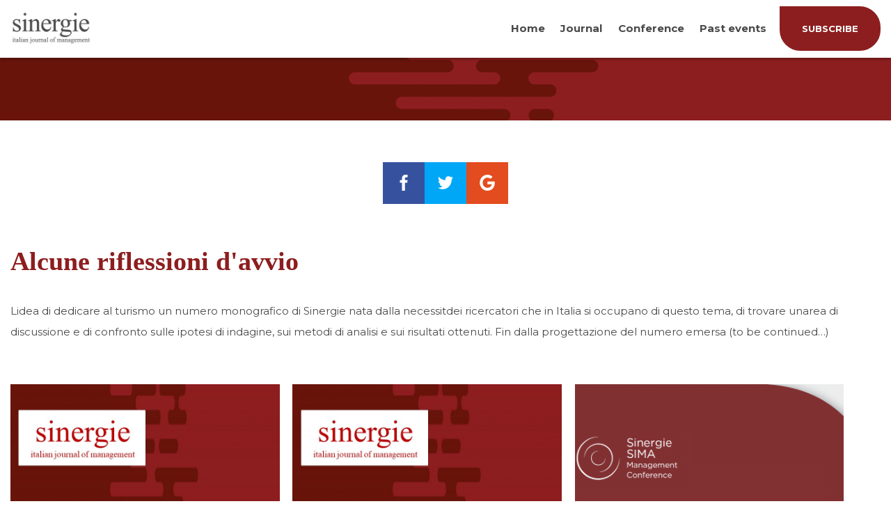

--- FILE ---
content_type: text/html; charset=UTF-8
request_url: https://www.sijm.it/alcune-riflessioni-davvio/
body_size: 7366
content:
<!DOCTYPE html>
<html lang="it-IT">
<head>
<meta charset="UTF-8">
<meta name="viewport" content="width=device-width,initial-scale=1">
<meta http-equiv="X-UA-Compatible" content="ie=edge">
<title>Alcune riflessioni d&#8217;avvio &#8211; Sinergie</title>
<meta name='robots' content='max-image-preview:large' />
	<style>img:is([sizes="auto" i], [sizes^="auto," i]) { contain-intrinsic-size: 3000px 1500px }</style>
	<link rel='dns-prefetch' href='//cdn.polyfill.io' />
<link rel='dns-prefetch' href='//fonts.googleapis.com' />
<link rel="alternate" type="application/rss+xml" title="Sinergie &raquo; Feed" href="https://www.sijm.it/feed/" />
<link rel="alternate" type="application/rss+xml" title="Sinergie &raquo; Feed dei commenti" href="https://www.sijm.it/comments/feed/" />
<link rel='stylesheet' id='wp-block-library-css' href='https://www.sijm.it/wp-includes/css/dist/block-library/style.min.css?ver=6.7.4' type='text/css' media='all' />
<style id='classic-theme-styles-inline-css' type='text/css'>
/*! This file is auto-generated */
.wp-block-button__link{color:#fff;background-color:#32373c;border-radius:9999px;box-shadow:none;text-decoration:none;padding:calc(.667em + 2px) calc(1.333em + 2px);font-size:1.125em}.wp-block-file__button{background:#32373c;color:#fff;text-decoration:none}
</style>
<style id='global-styles-inline-css' type='text/css'>
:root{--wp--preset--aspect-ratio--square: 1;--wp--preset--aspect-ratio--4-3: 4/3;--wp--preset--aspect-ratio--3-4: 3/4;--wp--preset--aspect-ratio--3-2: 3/2;--wp--preset--aspect-ratio--2-3: 2/3;--wp--preset--aspect-ratio--16-9: 16/9;--wp--preset--aspect-ratio--9-16: 9/16;--wp--preset--color--black: #000000;--wp--preset--color--cyan-bluish-gray: #abb8c3;--wp--preset--color--white: #ffffff;--wp--preset--color--pale-pink: #f78da7;--wp--preset--color--vivid-red: #cf2e2e;--wp--preset--color--luminous-vivid-orange: #ff6900;--wp--preset--color--luminous-vivid-amber: #fcb900;--wp--preset--color--light-green-cyan: #7bdcb5;--wp--preset--color--vivid-green-cyan: #00d084;--wp--preset--color--pale-cyan-blue: #8ed1fc;--wp--preset--color--vivid-cyan-blue: #0693e3;--wp--preset--color--vivid-purple: #9b51e0;--wp--preset--gradient--vivid-cyan-blue-to-vivid-purple: linear-gradient(135deg,rgba(6,147,227,1) 0%,rgb(155,81,224) 100%);--wp--preset--gradient--light-green-cyan-to-vivid-green-cyan: linear-gradient(135deg,rgb(122,220,180) 0%,rgb(0,208,130) 100%);--wp--preset--gradient--luminous-vivid-amber-to-luminous-vivid-orange: linear-gradient(135deg,rgba(252,185,0,1) 0%,rgba(255,105,0,1) 100%);--wp--preset--gradient--luminous-vivid-orange-to-vivid-red: linear-gradient(135deg,rgba(255,105,0,1) 0%,rgb(207,46,46) 100%);--wp--preset--gradient--very-light-gray-to-cyan-bluish-gray: linear-gradient(135deg,rgb(238,238,238) 0%,rgb(169,184,195) 100%);--wp--preset--gradient--cool-to-warm-spectrum: linear-gradient(135deg,rgb(74,234,220) 0%,rgb(151,120,209) 20%,rgb(207,42,186) 40%,rgb(238,44,130) 60%,rgb(251,105,98) 80%,rgb(254,248,76) 100%);--wp--preset--gradient--blush-light-purple: linear-gradient(135deg,rgb(255,206,236) 0%,rgb(152,150,240) 100%);--wp--preset--gradient--blush-bordeaux: linear-gradient(135deg,rgb(254,205,165) 0%,rgb(254,45,45) 50%,rgb(107,0,62) 100%);--wp--preset--gradient--luminous-dusk: linear-gradient(135deg,rgb(255,203,112) 0%,rgb(199,81,192) 50%,rgb(65,88,208) 100%);--wp--preset--gradient--pale-ocean: linear-gradient(135deg,rgb(255,245,203) 0%,rgb(182,227,212) 50%,rgb(51,167,181) 100%);--wp--preset--gradient--electric-grass: linear-gradient(135deg,rgb(202,248,128) 0%,rgb(113,206,126) 100%);--wp--preset--gradient--midnight: linear-gradient(135deg,rgb(2,3,129) 0%,rgb(40,116,252) 100%);--wp--preset--font-size--small: 13px;--wp--preset--font-size--medium: 20px;--wp--preset--font-size--large: 36px;--wp--preset--font-size--x-large: 42px;--wp--preset--spacing--20: 0.44rem;--wp--preset--spacing--30: 0.67rem;--wp--preset--spacing--40: 1rem;--wp--preset--spacing--50: 1.5rem;--wp--preset--spacing--60: 2.25rem;--wp--preset--spacing--70: 3.38rem;--wp--preset--spacing--80: 5.06rem;--wp--preset--shadow--natural: 6px 6px 9px rgba(0, 0, 0, 0.2);--wp--preset--shadow--deep: 12px 12px 50px rgba(0, 0, 0, 0.4);--wp--preset--shadow--sharp: 6px 6px 0px rgba(0, 0, 0, 0.2);--wp--preset--shadow--outlined: 6px 6px 0px -3px rgba(255, 255, 255, 1), 6px 6px rgba(0, 0, 0, 1);--wp--preset--shadow--crisp: 6px 6px 0px rgba(0, 0, 0, 1);}:where(.is-layout-flex){gap: 0.5em;}:where(.is-layout-grid){gap: 0.5em;}body .is-layout-flex{display: flex;}.is-layout-flex{flex-wrap: wrap;align-items: center;}.is-layout-flex > :is(*, div){margin: 0;}body .is-layout-grid{display: grid;}.is-layout-grid > :is(*, div){margin: 0;}:where(.wp-block-columns.is-layout-flex){gap: 2em;}:where(.wp-block-columns.is-layout-grid){gap: 2em;}:where(.wp-block-post-template.is-layout-flex){gap: 1.25em;}:where(.wp-block-post-template.is-layout-grid){gap: 1.25em;}.has-black-color{color: var(--wp--preset--color--black) !important;}.has-cyan-bluish-gray-color{color: var(--wp--preset--color--cyan-bluish-gray) !important;}.has-white-color{color: var(--wp--preset--color--white) !important;}.has-pale-pink-color{color: var(--wp--preset--color--pale-pink) !important;}.has-vivid-red-color{color: var(--wp--preset--color--vivid-red) !important;}.has-luminous-vivid-orange-color{color: var(--wp--preset--color--luminous-vivid-orange) !important;}.has-luminous-vivid-amber-color{color: var(--wp--preset--color--luminous-vivid-amber) !important;}.has-light-green-cyan-color{color: var(--wp--preset--color--light-green-cyan) !important;}.has-vivid-green-cyan-color{color: var(--wp--preset--color--vivid-green-cyan) !important;}.has-pale-cyan-blue-color{color: var(--wp--preset--color--pale-cyan-blue) !important;}.has-vivid-cyan-blue-color{color: var(--wp--preset--color--vivid-cyan-blue) !important;}.has-vivid-purple-color{color: var(--wp--preset--color--vivid-purple) !important;}.has-black-background-color{background-color: var(--wp--preset--color--black) !important;}.has-cyan-bluish-gray-background-color{background-color: var(--wp--preset--color--cyan-bluish-gray) !important;}.has-white-background-color{background-color: var(--wp--preset--color--white) !important;}.has-pale-pink-background-color{background-color: var(--wp--preset--color--pale-pink) !important;}.has-vivid-red-background-color{background-color: var(--wp--preset--color--vivid-red) !important;}.has-luminous-vivid-orange-background-color{background-color: var(--wp--preset--color--luminous-vivid-orange) !important;}.has-luminous-vivid-amber-background-color{background-color: var(--wp--preset--color--luminous-vivid-amber) !important;}.has-light-green-cyan-background-color{background-color: var(--wp--preset--color--light-green-cyan) !important;}.has-vivid-green-cyan-background-color{background-color: var(--wp--preset--color--vivid-green-cyan) !important;}.has-pale-cyan-blue-background-color{background-color: var(--wp--preset--color--pale-cyan-blue) !important;}.has-vivid-cyan-blue-background-color{background-color: var(--wp--preset--color--vivid-cyan-blue) !important;}.has-vivid-purple-background-color{background-color: var(--wp--preset--color--vivid-purple) !important;}.has-black-border-color{border-color: var(--wp--preset--color--black) !important;}.has-cyan-bluish-gray-border-color{border-color: var(--wp--preset--color--cyan-bluish-gray) !important;}.has-white-border-color{border-color: var(--wp--preset--color--white) !important;}.has-pale-pink-border-color{border-color: var(--wp--preset--color--pale-pink) !important;}.has-vivid-red-border-color{border-color: var(--wp--preset--color--vivid-red) !important;}.has-luminous-vivid-orange-border-color{border-color: var(--wp--preset--color--luminous-vivid-orange) !important;}.has-luminous-vivid-amber-border-color{border-color: var(--wp--preset--color--luminous-vivid-amber) !important;}.has-light-green-cyan-border-color{border-color: var(--wp--preset--color--light-green-cyan) !important;}.has-vivid-green-cyan-border-color{border-color: var(--wp--preset--color--vivid-green-cyan) !important;}.has-pale-cyan-blue-border-color{border-color: var(--wp--preset--color--pale-cyan-blue) !important;}.has-vivid-cyan-blue-border-color{border-color: var(--wp--preset--color--vivid-cyan-blue) !important;}.has-vivid-purple-border-color{border-color: var(--wp--preset--color--vivid-purple) !important;}.has-vivid-cyan-blue-to-vivid-purple-gradient-background{background: var(--wp--preset--gradient--vivid-cyan-blue-to-vivid-purple) !important;}.has-light-green-cyan-to-vivid-green-cyan-gradient-background{background: var(--wp--preset--gradient--light-green-cyan-to-vivid-green-cyan) !important;}.has-luminous-vivid-amber-to-luminous-vivid-orange-gradient-background{background: var(--wp--preset--gradient--luminous-vivid-amber-to-luminous-vivid-orange) !important;}.has-luminous-vivid-orange-to-vivid-red-gradient-background{background: var(--wp--preset--gradient--luminous-vivid-orange-to-vivid-red) !important;}.has-very-light-gray-to-cyan-bluish-gray-gradient-background{background: var(--wp--preset--gradient--very-light-gray-to-cyan-bluish-gray) !important;}.has-cool-to-warm-spectrum-gradient-background{background: var(--wp--preset--gradient--cool-to-warm-spectrum) !important;}.has-blush-light-purple-gradient-background{background: var(--wp--preset--gradient--blush-light-purple) !important;}.has-blush-bordeaux-gradient-background{background: var(--wp--preset--gradient--blush-bordeaux) !important;}.has-luminous-dusk-gradient-background{background: var(--wp--preset--gradient--luminous-dusk) !important;}.has-pale-ocean-gradient-background{background: var(--wp--preset--gradient--pale-ocean) !important;}.has-electric-grass-gradient-background{background: var(--wp--preset--gradient--electric-grass) !important;}.has-midnight-gradient-background{background: var(--wp--preset--gradient--midnight) !important;}.has-small-font-size{font-size: var(--wp--preset--font-size--small) !important;}.has-medium-font-size{font-size: var(--wp--preset--font-size--medium) !important;}.has-large-font-size{font-size: var(--wp--preset--font-size--large) !important;}.has-x-large-font-size{font-size: var(--wp--preset--font-size--x-large) !important;}
:where(.wp-block-post-template.is-layout-flex){gap: 1.25em;}:where(.wp-block-post-template.is-layout-grid){gap: 1.25em;}
:where(.wp-block-columns.is-layout-flex){gap: 2em;}:where(.wp-block-columns.is-layout-grid){gap: 2em;}
:root :where(.wp-block-pullquote){font-size: 1.5em;line-height: 1.6;}
</style>
<link rel='stylesheet' id='contact-form-7-css' href='https://www.sijm.it/wp-content/plugins/contact-form-7/includes/css/styles.css?ver=6.0.6' type='text/css' media='all' />
<link rel='stylesheet' id='sinergie-fonts-css' href='https://fonts.googleapis.com/css?family=Montserrat%3A400%2C700&#038;ver=6.7.4' type='text/css' media='all' />
<link rel='stylesheet' id='sinergie-style-css' href='https://www.sijm.it/wp-content/themes/sinergie/style.css?ver=0.0.15' type='text/css' media='all' />
<link rel="https://api.w.org/" href="https://www.sijm.it/wp-json/" /><link rel="alternate" title="JSON" type="application/json" href="https://www.sijm.it/wp-json/wp/v2/posts/393" /><link rel="canonical" href="https://www.sijm.it/alcune-riflessioni-davvio/" />
<link rel='shortlink' href='https://www.sijm.it/?p=393' />
<link rel="alternate" title="oEmbed (JSON)" type="application/json+oembed" href="https://www.sijm.it/wp-json/oembed/1.0/embed?url=https%3A%2F%2Fwww.sijm.it%2Falcune-riflessioni-davvio%2F" />
<link rel="alternate" title="oEmbed (XML)" type="text/xml+oembed" href="https://www.sijm.it/wp-json/oembed/1.0/embed?url=https%3A%2F%2Fwww.sijm.it%2Falcune-riflessioni-davvio%2F&#038;format=xml" />
		<style type="text/css" id="wp-custom-css">
			.post-content.post-content--post {
	text-align: left;
}

.conference-img {
	float: left;
	margin: 0 20px 20px 0;
}

.conference-box {
	overflow: hidden;
}

.home .motivational-quote h2 {
	font-size: 2.3rem;
	line-height: 3.2rem;
}

.single-post .title-wrapper {
	display: none;
}

.conference-page .member {
	width: calc(50% - 0.625rem);
	margin-bottom: 5.625rem;
}

.conference-page .member h4 {
	color: inherit;
	margin-bottom: 1rem;
}

.conference-page .members {
	display: flex;
	flex-flow: row wrap;
	justify-content: space-between;
	align-items: stretch;
}
		</style>
		
<script type="text/javascript">
	var _iub = _iub || [];
	_iub.csConfiguration = {"whitelabel":false,"lang":"en","siteId":1941063,"enableRemoteConsent":true,"perPurposeConsent":true,"cookiePolicyId":87359232, "banner":{ "acceptButtonDisplay":true,"customizeButtonDisplay":true,"acceptButtonColor":"#7b1a14","acceptButtonCaptionColor":"white","customizeButtonColor":"#b4b4b4","customizeButtonCaptionColor":"white","rejectButtonColor":"#b4b4b4","rejectButtonCaptionColor":"white","position":"float-top-center","textColor":"#000000","backgroundColor":"#ffffff","listPurposes":true }};
</script>
<script type="text/javascript" src="//cdn.iubenda.com/cs/iubenda_cs.js" charset="UTF-8" async></script>

</head>
<body class="post-template-default single single-post postid-393 single-format-standard">
<div class="wrapper">
<div class="page-header">
    <div class="container">
        		<a class="logo clickable" href="https://www.sijm.it/"><img src="https://www.sijm.it/wp-content/uploads/2018/07/sinergie.png" alt="Sinergie"></a>
        <div>
            <div class="menu-mobile">
                <svg width="32px" height="21px" viewBox="0 0 32 21" version="1.1" xmlns="http://www.w3.org/2000/svg" xmlns:xlink="http://www.w3.org/1999/xlink">
                    <g stroke="none" stroke-width="1" fill="none" fill-rule="evenodd">
                        <g fill="#4A4A4A">
                            <g>
                                <rect x="0" y="0" width="32" height="3"></rect>
                                <rect x="0" y="9" width="32" height="3"></rect>
                                <rect x="0" y="18" width="32" height="3"></rect>
                            </g>
                        </g>
                    </g>
                </svg>
            </div>
            <ul class="menu">
                <li class="menu-item"><a href="http://www.sijm.it" target="_self">Home</a></li><li class="menu-item"><a href="#" target="_self">Journal</a><ul class="menu-sub"><li class="menu-item"><a href="https://ojs.sijm.it/index.php/sinergie" target="_blank">Current Issue and Archive</a></li><li class="menu-item"><a href="https://www.sijm.it/aims-and-scope/" target="_self">Aims and scope</a></li><li class="menu-item"><a href="https://www.sijm.it/author-guidelines/" target="_self">Author guidelines</a></li><li class="menu-item"><a href="https://www.sijm.it/governance/" target="_self">Governance</a></li><li class="menu-item"><a href="https://www.sijm.it/subscription/" target="_self">Subscription</a></li><li class="menu-item"><a href="https://www.sijm.it/referee/" target="_self">Reviewers</a></li><li class="menu-item"><a href="https://www.sijm.it/peer-review-procedures/" target="_self">Peer review procedures</a></li><li class="menu-item"><a href="https://www.sijm.it/call-for-papers/" target="_self">Call for papers</a></li><li class="menu-item"><a href="https://www.sijm.it/pre-print/" target="_self">Early Cite</a></li><li class="menu-item"><a href="https://www.sijm.it/access-copyright-and-licensing-information/" target="_self">Access, copyright and licensing information</a></li><li class="menu-item"><a href="https://www.sijm.it/publishing-ethics/" target="_self">Publishing Ethics Statement of Sinergie Italian Journal of Management</a></li></ul></li><li class="menu-item"><a href="#" target="_self">Conference</a><ul class="menu-sub"><li class="menu-item"><a href="https://www.sijm.it/sinergie-sima-management-conference-2025/" target="_self">Sinergie-SIMA Management Conference 2025</a></li></ul></li><li class="menu-item"><a href="https://www.sijm.it/events/" target="_self">Past events</a></li>            </ul>
            <a class="button button--fill" href="https://www.sijm.it/subscription/"><span>subscribe</span></a>        </div>
    </div>
</div>
<div class="content">
<div class="page-title page-title--image">
        <div class="title-wrapper">
                <h1>Alcune riflessioni d&#8217;avvio</h1>
            </div>
</div><div class="social-share social-share--absolute">
    <div class="facebook">
        <svg width="15px" height="30px" viewBox="0 0 15 30" version="1.1" xmlns="http://www.w3.org/2000/svg" xmlns:xlink="http://www.w3.org/1999/xlink">
            <g stroke="none" stroke-width="1" fill="none" fill-rule="evenodd">
                <g fill="#000000" fill-rule="nonzero">
                    <path d="M10,10 L10,7 C10,5.7 10.3,5 12.4,5 L15,5 L15,0 L11,0 C6,0 4,3.3 4,7 L4,10 L0,10 L0,15 L4,15 L4,30 L10,30 L10,15 L14.4,15 L15,10 L10,10 Z"></path>
                </g>
            </g>
        </svg>
    </div>
    <div class="twitter">
        <svg viewBox="0 0 16 16" xmlns="http://www.w3.org/2000/svg" fill-rule="evenodd" clip-rule="evenodd" stroke-linejoin="round" stroke-miterlimit="1.414">
            <path d="M16 3.038c-.59.26-1.22.437-1.885.517.677-.407 1.198-1.05 1.443-1.816-.634.37-1.337.64-2.085.79-.598-.64-1.45-1.04-2.396-1.04-1.812 0-3.282 1.47-3.282 3.28 0 .26.03.51.085.75-2.728-.13-5.147-1.44-6.766-3.42C.83 2.58.67 3.14.67 3.75c0 1.14.58 2.143 1.46 2.732-.538-.017-1.045-.165-1.487-.41v.04c0 1.59 1.13 2.918 2.633 3.22-.276.074-.566.114-.865.114-.21 0-.41-.02-.61-.058.42 1.304 1.63 2.253 3.07 2.28-1.12.88-2.54 1.404-4.07 1.404-.26 0-.52-.015-.78-.045 1.46.93 3.18 1.474 5.04 1.474 6.04 0 9.34-5 9.34-9.33 0-.14 0-.28-.01-.42.64-.46 1.2-1.04 1.64-1.7z" fill-rule="nonzero"/>
        </svg>
    </div>
    <div class="googleplus">
        <svg viewBox="0 0 16 16" xmlns="http://www.w3.org/2000/svg" fill-rule="evenodd" clip-rule="evenodd" stroke-linejoin="round" stroke-miterlimit="1.414"><path d="M8.16 6.857V9.6h4.537c-.183 1.177-1.37 3.45-4.537 3.45-2.73 0-4.96-2.26-4.96-5.05s2.23-5.05 4.96-5.05c1.554 0 2.594.66 3.19 1.233l2.17-2.092C12.126.79 10.32 0 8.16 0c-4.423 0-8 3.577-8 8s3.577 8 8 8c4.617 0 7.68-3.246 7.68-7.817 0-.526-.057-.926-.126-1.326H8.16z"/></svg>
    </div>
</div><div class="post-content container-large post-content--post">
    <div class="post-wrapper">
        <h2 class="title">Alcune riflessioni d&#039;avvio</h2>
        <p>Lidea di dedicare al turismo un numero monografico di Sinergie nata dalla necessitdei ricercatori che in Italia si occupano di questo tema, di trovare unarea di discussione e di confronto sulle ipotesi di indagine, sui metodi di analisi e sui risultati ottenuti. Fin dalla progettazione del numero emersa (to be continued&#8230;)</p>
    </div>
    </div>
<div class="post-boxes container">
    <div class="posts">
                <div class="post">
            <a href="https://www.sijm.it/call-for-paper-special-issue-redefining-corporate-brand-identity-in-the-times-of-social-media-a-multi-stakeholder-perspective/"><img src="https://www.sijm.it/wp-content/uploads/2024/05/home-page-news.jpg" alt="Call for paper Special Issue: Redefining Corporate Brand Identity in the times of social media. A multi-stakeholder perspective"></a>            <h4><a href="https://www.sijm.it/call-for-paper-special-issue-redefining-corporate-brand-identity-in-the-times-of-social-media-a-multi-stakeholder-perspective/">Call for paper Special Issue: Redefining Corporate Brand Identity in the times of social media. A multi-stakeholder perspective</a></h4>
            <p>https://www.sijm.it/wp-content/uploads/2024/07/Call-for-papers-Redefining-Corporate-Brand-.pdf A corporate identity “provides the central platform upon which corporate communications policies are developed, corporate reputations are built and corporate images and stakeholder identifications with the corporation are formed” (Balmer, 2008, p.881). Therefore, a corporate brand identity encompasses specific values and features which represent an organization and its products offered to a market; moreover,...</p>
            <a class="post-cat" href="https://www.sijm.it/category/journal/"><h5>Journal</h5></a>        </div>
                <div class="post">
            <a href="https://www.sijm.it/newsletter-n-1-2024/"><img src="https://www.sijm.it/wp-content/uploads/2024/05/home-page-news.jpg" alt="Newsletter n. 1/2024"></a>            <h4><a href="https://www.sijm.it/newsletter-n-1-2024/">Newsletter n. 1/2024</a></h4>
            <p>EDITORIAL by Marta Ugolini and Alberto Pastore (Editor e co-editor in chief) Dear friends of Sinergie Italian Journal of Management, As part of the Journal&#8217;s development plan, today we inaugurate the quarterly newsletter, whose function is to promote the Journal, its values and goals, published research, the Conference, and any other activities related to our...</p>
            <a class="post-cat" href="https://www.sijm.it/category/generale/"><h5>Generale</h5></a>        </div>
                <div class="post">
            <a href="https://www.sijm.it/sinergie-sima-2024-conference-call-for-paper/"><img src="https://www.sijm.it/wp-content/uploads/2024/01/Slider2-1024x733-1.png" alt="Sinergie-SIMA 2024 Conference – Call for paper"></a>            <h4><a href="https://www.sijm.it/sinergie-sima-2024-conference-call-for-paper/">Sinergie-SIMA 2024 Conference – Call for paper</a></h4>
            <p>Parma June 13-14, 2024 Management of sustainability and well-being for individuals and society https://www.sijmsima.it/wp-content/uploads/2023/12/CFP-Sinergie-SIMA-Conference-2024-ok.pdf</p>
            <a class="post-cat" href="https://www.sijm.it/category/conference/"><h5>Conference</h5></a>        </div>
            </div>
</div><div class="subscribe-box">
    <h1>Subscribe <span>now</span><br>to The Journal</h1>
	<!--p><strong>< ?p hp echo __( 'FIND A SPECIFIC ISSUE', 'sinergie' ) ? ></strong></p-->
    <a href="/subscription/" class="button button--fill"><span>subscribe</span></a>
</div>
</div><!-- /content -->
<div class="scroll-top hidden">
    <svg width="50px" height="50px" viewBox="0 0 50 50" version="1.1" xmlns="http://www.w3.org/2000/svg" xmlns:xlink="http://www.w3.org/1999/xlink">
        <g stroke="none" stroke-width="1" fill="none" fill-rule="evenodd">
            <g transform="translate(-1620.000000, -6646.000000)">
                <g transform="translate(250.000000, 6364.000000)">
                    <g transform="translate(1370.000000, 282.000000)">
                        <circle fill="#8D1E1F" cx="25" cy="25" r="25"></circle>
                        <polyline stroke="#FFFFFF" stroke-width="2" transform="translate(25.040147, 25.000000) rotate(90.000000) translate(-25.040147, -25.000000) " points="29.9197066 15 20 24.9197066 30.0802934 35"></polyline>
                    </g>
                </g>
            </g>
        </g>
    </svg>
</div><div class="footer-box">
    <div class="container">
        <div class="column">
            <h4>Journal</h4>
<p>Sinergie Italian Journal of Management, the official journal of the Società Italiana Management (SIMA—the Italian Society of Management), is a peer-reviewed scholarly publication that presents leading research across all business and management areas and focuses on the main trends and boundary-pushing ideas in management studies.</p>
<p>It is an open access Journal.</p>
<p>© 2026 The Author(s). Published by Fondazione CUEIM. The articles are open access under the CC BY license (CC BY 4.0 https://creativecommons.org/licenses/by/4.0/legalcode).</p>
        </div>
        <div class="column">
            <h4>Conference</h4>
            <ul class="conferences">
                <li><a href="https://www.sijm.it/sinergie-sima-management-conference-2025/">Sinergie-SIMA Management Conference 2025</a></li>            </ul>
        </div>
        <div class="column">
            <h4>Contact</h4>
<p>Sinergie Italian Journal of Management<br />
is published by Fondazione Cueim<br />
Tel 0039 045 597655 &#8211; Fax 0039 045 597550<br />
<a class="textEditor-link" href="mailto:redazione@sinergieweb.it" target="_blank" rel="nofollow noopener noreferrer" data-is-link="mailto:redazione@sinergieweb.it">redazione@sinergieweb.it</a></p>
<p>&nbsp;</p>
<p>&nbsp;</p>
<p>All Rights related to the website are reserved.<br />
Unless otherwise stated.<br />
Fondazione Cueim.<br />
Piva 04376630231</p>
        </div>
        <div class="column--half">
            <br><strong><a href="https://www.iubenda.com/privacy-policy/51209978/full-legal" target="_blank">Privacy</a></strong></p>        </div>
        <div class="column--half column--txt-right">
            <p><a class="kaleidoscope" href="https://www.kaleidoscope.it/" target="_blank">made with ♥ by KALEIDOSCOPE</a></p>
        </div>
    </div>
</div></div><!-- /wrapper -->

<!-- Global site tag (gtag.js) - Google Analytics -->
<script async src="https://www.googletagmanager.com/gtag/js?id=UA-40315218-10"></script>
<script>
	window.dataLayer = window.dataLayer || [];
	function gtag(){dataLayer.push(arguments);}
	gtag('js', new Date());

	gtag('config', 'UA-40315218-10');
</script>


<script type="text/javascript" src="https://www.sijm.it/wp-includes/js/dist/hooks.min.js?ver=4d63a3d491d11ffd8ac6" id="wp-hooks-js"></script>
<script type="text/javascript" src="https://www.sijm.it/wp-includes/js/dist/i18n.min.js?ver=5e580eb46a90c2b997e6" id="wp-i18n-js"></script>
<script type="text/javascript" id="wp-i18n-js-after">
/* <![CDATA[ */
wp.i18n.setLocaleData( { 'text direction\u0004ltr': [ 'ltr' ] } );
/* ]]> */
</script>
<script type="text/javascript" src="https://www.sijm.it/wp-content/plugins/contact-form-7/includes/swv/js/index.js?ver=6.0.6" id="swv-js"></script>
<script type="text/javascript" id="contact-form-7-js-translations">
/* <![CDATA[ */
( function( domain, translations ) {
	var localeData = translations.locale_data[ domain ] || translations.locale_data.messages;
	localeData[""].domain = domain;
	wp.i18n.setLocaleData( localeData, domain );
} )( "contact-form-7", {"translation-revision-date":"2025-04-27 13:59:08+0000","generator":"GlotPress\/4.0.1","domain":"messages","locale_data":{"messages":{"":{"domain":"messages","plural-forms":"nplurals=2; plural=n != 1;","lang":"it"},"This contact form is placed in the wrong place.":["Questo modulo di contatto \u00e8 posizionato nel posto sbagliato."],"Error:":["Errore:"]}},"comment":{"reference":"includes\/js\/index.js"}} );
/* ]]> */
</script>
<script type="text/javascript" id="contact-form-7-js-before">
/* <![CDATA[ */
var wpcf7 = {
    "api": {
        "root": "https:\/\/www.sijm.it\/wp-json\/",
        "namespace": "contact-form-7\/v1"
    }
};
/* ]]> */
</script>
<script type="text/javascript" src="https://www.sijm.it/wp-content/plugins/contact-form-7/includes/js/index.js?ver=6.0.6" id="contact-form-7-js"></script>
<script type="text/javascript" src="https://cdn.polyfill.io/v2/polyfill.min.js?features=default,fetch,matchMedia,IntersectionObserver,IntersectionObserverEntry" id="sinergie-polyfill-js"></script>
<script type="text/javascript" src="https://www.sijm.it/wp-content/themes/sinergie/js/index.js?ver=0.0.15" id="sinergie-index-js"></script>
</body>
</html>
